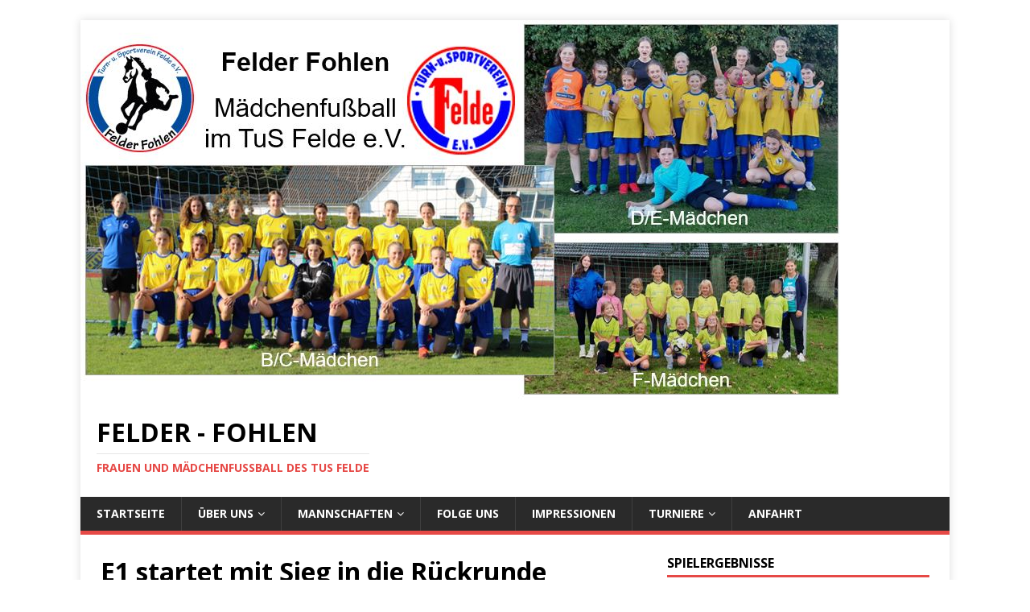

--- FILE ---
content_type: text/html; charset=UTF-8
request_url: http://www.felder-fohlen.de/info/e1-startet-mit-sieg-in-die-rueckrunde/
body_size: 16037
content:
<!DOCTYPE html>
<html class="no-js" lang="de-DE">
<head>
<meta charset="UTF-8">
<meta name="viewport" content="width=device-width, initial-scale=1.0">
<link rel="profile" href="http://gmpg.org/xfn/11" />
<title>E1 startet mit Sieg in die Rückrunde &#8211; Felder &#8211; Fohlen</title>
<meta name='robots' content='max-image-preview:large' />
<link rel='dns-prefetch' href='//netdna.bootstrapcdn.com' />
<link rel='dns-prefetch' href='//fonts.googleapis.com' />
<link rel="alternate" type="application/rss+xml" title="Felder - Fohlen &raquo; Feed" href="http://www.felder-fohlen.de/feed/" />
<link rel="alternate" type="application/rss+xml" title="Felder - Fohlen &raquo; Kommentar-Feed" href="http://www.felder-fohlen.de/comments/feed/" />
<link rel="alternate" type="text/calendar" title="Felder - Fohlen &raquo; iCal Feed" href="http://www.felder-fohlen.de/events/?ical=1" />
<script type="text/javascript">
/* <![CDATA[ */
window._wpemojiSettings = {"baseUrl":"https:\/\/s.w.org\/images\/core\/emoji\/14.0.0\/72x72\/","ext":".png","svgUrl":"https:\/\/s.w.org\/images\/core\/emoji\/14.0.0\/svg\/","svgExt":".svg","source":{"concatemoji":"http:\/\/www.felder-fohlen.de\/wp-includes\/js\/wp-emoji-release.min.js?ver=6.4.3"}};
/*! This file is auto-generated */
!function(i,n){var o,s,e;function c(e){try{var t={supportTests:e,timestamp:(new Date).valueOf()};sessionStorage.setItem(o,JSON.stringify(t))}catch(e){}}function p(e,t,n){e.clearRect(0,0,e.canvas.width,e.canvas.height),e.fillText(t,0,0);var t=new Uint32Array(e.getImageData(0,0,e.canvas.width,e.canvas.height).data),r=(e.clearRect(0,0,e.canvas.width,e.canvas.height),e.fillText(n,0,0),new Uint32Array(e.getImageData(0,0,e.canvas.width,e.canvas.height).data));return t.every(function(e,t){return e===r[t]})}function u(e,t,n){switch(t){case"flag":return n(e,"\ud83c\udff3\ufe0f\u200d\u26a7\ufe0f","\ud83c\udff3\ufe0f\u200b\u26a7\ufe0f")?!1:!n(e,"\ud83c\uddfa\ud83c\uddf3","\ud83c\uddfa\u200b\ud83c\uddf3")&&!n(e,"\ud83c\udff4\udb40\udc67\udb40\udc62\udb40\udc65\udb40\udc6e\udb40\udc67\udb40\udc7f","\ud83c\udff4\u200b\udb40\udc67\u200b\udb40\udc62\u200b\udb40\udc65\u200b\udb40\udc6e\u200b\udb40\udc67\u200b\udb40\udc7f");case"emoji":return!n(e,"\ud83e\udef1\ud83c\udffb\u200d\ud83e\udef2\ud83c\udfff","\ud83e\udef1\ud83c\udffb\u200b\ud83e\udef2\ud83c\udfff")}return!1}function f(e,t,n){var r="undefined"!=typeof WorkerGlobalScope&&self instanceof WorkerGlobalScope?new OffscreenCanvas(300,150):i.createElement("canvas"),a=r.getContext("2d",{willReadFrequently:!0}),o=(a.textBaseline="top",a.font="600 32px Arial",{});return e.forEach(function(e){o[e]=t(a,e,n)}),o}function t(e){var t=i.createElement("script");t.src=e,t.defer=!0,i.head.appendChild(t)}"undefined"!=typeof Promise&&(o="wpEmojiSettingsSupports",s=["flag","emoji"],n.supports={everything:!0,everythingExceptFlag:!0},e=new Promise(function(e){i.addEventListener("DOMContentLoaded",e,{once:!0})}),new Promise(function(t){var n=function(){try{var e=JSON.parse(sessionStorage.getItem(o));if("object"==typeof e&&"number"==typeof e.timestamp&&(new Date).valueOf()<e.timestamp+604800&&"object"==typeof e.supportTests)return e.supportTests}catch(e){}return null}();if(!n){if("undefined"!=typeof Worker&&"undefined"!=typeof OffscreenCanvas&&"undefined"!=typeof URL&&URL.createObjectURL&&"undefined"!=typeof Blob)try{var e="postMessage("+f.toString()+"("+[JSON.stringify(s),u.toString(),p.toString()].join(",")+"));",r=new Blob([e],{type:"text/javascript"}),a=new Worker(URL.createObjectURL(r),{name:"wpTestEmojiSupports"});return void(a.onmessage=function(e){c(n=e.data),a.terminate(),t(n)})}catch(e){}c(n=f(s,u,p))}t(n)}).then(function(e){for(var t in e)n.supports[t]=e[t],n.supports.everything=n.supports.everything&&n.supports[t],"flag"!==t&&(n.supports.everythingExceptFlag=n.supports.everythingExceptFlag&&n.supports[t]);n.supports.everythingExceptFlag=n.supports.everythingExceptFlag&&!n.supports.flag,n.DOMReady=!1,n.readyCallback=function(){n.DOMReady=!0}}).then(function(){return e}).then(function(){var e;n.supports.everything||(n.readyCallback(),(e=n.source||{}).concatemoji?t(e.concatemoji):e.wpemoji&&e.twemoji&&(t(e.twemoji),t(e.wpemoji)))}))}((window,document),window._wpemojiSettings);
/* ]]> */
</script>
<style id='wp-emoji-styles-inline-css' type='text/css'>

	img.wp-smiley, img.emoji {
		display: inline !important;
		border: none !important;
		box-shadow: none !important;
		height: 1em !important;
		width: 1em !important;
		margin: 0 0.07em !important;
		vertical-align: -0.1em !important;
		background: none !important;
		padding: 0 !important;
	}
</style>
<link rel='stylesheet' id='wp-block-library-css' href='http://www.felder-fohlen.de/wp-includes/css/dist/block-library/style.min.css?ver=6.4.3' type='text/css' media='all' />
<style id='classic-theme-styles-inline-css' type='text/css'>
/*! This file is auto-generated */
.wp-block-button__link{color:#fff;background-color:#32373c;border-radius:9999px;box-shadow:none;text-decoration:none;padding:calc(.667em + 2px) calc(1.333em + 2px);font-size:1.125em}.wp-block-file__button{background:#32373c;color:#fff;text-decoration:none}
</style>
<style id='global-styles-inline-css' type='text/css'>
body{--wp--preset--color--black: #000000;--wp--preset--color--cyan-bluish-gray: #abb8c3;--wp--preset--color--white: #ffffff;--wp--preset--color--pale-pink: #f78da7;--wp--preset--color--vivid-red: #cf2e2e;--wp--preset--color--luminous-vivid-orange: #ff6900;--wp--preset--color--luminous-vivid-amber: #fcb900;--wp--preset--color--light-green-cyan: #7bdcb5;--wp--preset--color--vivid-green-cyan: #00d084;--wp--preset--color--pale-cyan-blue: #8ed1fc;--wp--preset--color--vivid-cyan-blue: #0693e3;--wp--preset--color--vivid-purple: #9b51e0;--wp--preset--gradient--vivid-cyan-blue-to-vivid-purple: linear-gradient(135deg,rgba(6,147,227,1) 0%,rgb(155,81,224) 100%);--wp--preset--gradient--light-green-cyan-to-vivid-green-cyan: linear-gradient(135deg,rgb(122,220,180) 0%,rgb(0,208,130) 100%);--wp--preset--gradient--luminous-vivid-amber-to-luminous-vivid-orange: linear-gradient(135deg,rgba(252,185,0,1) 0%,rgba(255,105,0,1) 100%);--wp--preset--gradient--luminous-vivid-orange-to-vivid-red: linear-gradient(135deg,rgba(255,105,0,1) 0%,rgb(207,46,46) 100%);--wp--preset--gradient--very-light-gray-to-cyan-bluish-gray: linear-gradient(135deg,rgb(238,238,238) 0%,rgb(169,184,195) 100%);--wp--preset--gradient--cool-to-warm-spectrum: linear-gradient(135deg,rgb(74,234,220) 0%,rgb(151,120,209) 20%,rgb(207,42,186) 40%,rgb(238,44,130) 60%,rgb(251,105,98) 80%,rgb(254,248,76) 100%);--wp--preset--gradient--blush-light-purple: linear-gradient(135deg,rgb(255,206,236) 0%,rgb(152,150,240) 100%);--wp--preset--gradient--blush-bordeaux: linear-gradient(135deg,rgb(254,205,165) 0%,rgb(254,45,45) 50%,rgb(107,0,62) 100%);--wp--preset--gradient--luminous-dusk: linear-gradient(135deg,rgb(255,203,112) 0%,rgb(199,81,192) 50%,rgb(65,88,208) 100%);--wp--preset--gradient--pale-ocean: linear-gradient(135deg,rgb(255,245,203) 0%,rgb(182,227,212) 50%,rgb(51,167,181) 100%);--wp--preset--gradient--electric-grass: linear-gradient(135deg,rgb(202,248,128) 0%,rgb(113,206,126) 100%);--wp--preset--gradient--midnight: linear-gradient(135deg,rgb(2,3,129) 0%,rgb(40,116,252) 100%);--wp--preset--font-size--small: 13px;--wp--preset--font-size--medium: 20px;--wp--preset--font-size--large: 36px;--wp--preset--font-size--x-large: 42px;--wp--preset--spacing--20: 0.44rem;--wp--preset--spacing--30: 0.67rem;--wp--preset--spacing--40: 1rem;--wp--preset--spacing--50: 1.5rem;--wp--preset--spacing--60: 2.25rem;--wp--preset--spacing--70: 3.38rem;--wp--preset--spacing--80: 5.06rem;--wp--preset--shadow--natural: 6px 6px 9px rgba(0, 0, 0, 0.2);--wp--preset--shadow--deep: 12px 12px 50px rgba(0, 0, 0, 0.4);--wp--preset--shadow--sharp: 6px 6px 0px rgba(0, 0, 0, 0.2);--wp--preset--shadow--outlined: 6px 6px 0px -3px rgba(255, 255, 255, 1), 6px 6px rgba(0, 0, 0, 1);--wp--preset--shadow--crisp: 6px 6px 0px rgba(0, 0, 0, 1);}:where(.is-layout-flex){gap: 0.5em;}:where(.is-layout-grid){gap: 0.5em;}body .is-layout-flow > .alignleft{float: left;margin-inline-start: 0;margin-inline-end: 2em;}body .is-layout-flow > .alignright{float: right;margin-inline-start: 2em;margin-inline-end: 0;}body .is-layout-flow > .aligncenter{margin-left: auto !important;margin-right: auto !important;}body .is-layout-constrained > .alignleft{float: left;margin-inline-start: 0;margin-inline-end: 2em;}body .is-layout-constrained > .alignright{float: right;margin-inline-start: 2em;margin-inline-end: 0;}body .is-layout-constrained > .aligncenter{margin-left: auto !important;margin-right: auto !important;}body .is-layout-constrained > :where(:not(.alignleft):not(.alignright):not(.alignfull)){max-width: var(--wp--style--global--content-size);margin-left: auto !important;margin-right: auto !important;}body .is-layout-constrained > .alignwide{max-width: var(--wp--style--global--wide-size);}body .is-layout-flex{display: flex;}body .is-layout-flex{flex-wrap: wrap;align-items: center;}body .is-layout-flex > *{margin: 0;}body .is-layout-grid{display: grid;}body .is-layout-grid > *{margin: 0;}:where(.wp-block-columns.is-layout-flex){gap: 2em;}:where(.wp-block-columns.is-layout-grid){gap: 2em;}:where(.wp-block-post-template.is-layout-flex){gap: 1.25em;}:where(.wp-block-post-template.is-layout-grid){gap: 1.25em;}.has-black-color{color: var(--wp--preset--color--black) !important;}.has-cyan-bluish-gray-color{color: var(--wp--preset--color--cyan-bluish-gray) !important;}.has-white-color{color: var(--wp--preset--color--white) !important;}.has-pale-pink-color{color: var(--wp--preset--color--pale-pink) !important;}.has-vivid-red-color{color: var(--wp--preset--color--vivid-red) !important;}.has-luminous-vivid-orange-color{color: var(--wp--preset--color--luminous-vivid-orange) !important;}.has-luminous-vivid-amber-color{color: var(--wp--preset--color--luminous-vivid-amber) !important;}.has-light-green-cyan-color{color: var(--wp--preset--color--light-green-cyan) !important;}.has-vivid-green-cyan-color{color: var(--wp--preset--color--vivid-green-cyan) !important;}.has-pale-cyan-blue-color{color: var(--wp--preset--color--pale-cyan-blue) !important;}.has-vivid-cyan-blue-color{color: var(--wp--preset--color--vivid-cyan-blue) !important;}.has-vivid-purple-color{color: var(--wp--preset--color--vivid-purple) !important;}.has-black-background-color{background-color: var(--wp--preset--color--black) !important;}.has-cyan-bluish-gray-background-color{background-color: var(--wp--preset--color--cyan-bluish-gray) !important;}.has-white-background-color{background-color: var(--wp--preset--color--white) !important;}.has-pale-pink-background-color{background-color: var(--wp--preset--color--pale-pink) !important;}.has-vivid-red-background-color{background-color: var(--wp--preset--color--vivid-red) !important;}.has-luminous-vivid-orange-background-color{background-color: var(--wp--preset--color--luminous-vivid-orange) !important;}.has-luminous-vivid-amber-background-color{background-color: var(--wp--preset--color--luminous-vivid-amber) !important;}.has-light-green-cyan-background-color{background-color: var(--wp--preset--color--light-green-cyan) !important;}.has-vivid-green-cyan-background-color{background-color: var(--wp--preset--color--vivid-green-cyan) !important;}.has-pale-cyan-blue-background-color{background-color: var(--wp--preset--color--pale-cyan-blue) !important;}.has-vivid-cyan-blue-background-color{background-color: var(--wp--preset--color--vivid-cyan-blue) !important;}.has-vivid-purple-background-color{background-color: var(--wp--preset--color--vivid-purple) !important;}.has-black-border-color{border-color: var(--wp--preset--color--black) !important;}.has-cyan-bluish-gray-border-color{border-color: var(--wp--preset--color--cyan-bluish-gray) !important;}.has-white-border-color{border-color: var(--wp--preset--color--white) !important;}.has-pale-pink-border-color{border-color: var(--wp--preset--color--pale-pink) !important;}.has-vivid-red-border-color{border-color: var(--wp--preset--color--vivid-red) !important;}.has-luminous-vivid-orange-border-color{border-color: var(--wp--preset--color--luminous-vivid-orange) !important;}.has-luminous-vivid-amber-border-color{border-color: var(--wp--preset--color--luminous-vivid-amber) !important;}.has-light-green-cyan-border-color{border-color: var(--wp--preset--color--light-green-cyan) !important;}.has-vivid-green-cyan-border-color{border-color: var(--wp--preset--color--vivid-green-cyan) !important;}.has-pale-cyan-blue-border-color{border-color: var(--wp--preset--color--pale-cyan-blue) !important;}.has-vivid-cyan-blue-border-color{border-color: var(--wp--preset--color--vivid-cyan-blue) !important;}.has-vivid-purple-border-color{border-color: var(--wp--preset--color--vivid-purple) !important;}.has-vivid-cyan-blue-to-vivid-purple-gradient-background{background: var(--wp--preset--gradient--vivid-cyan-blue-to-vivid-purple) !important;}.has-light-green-cyan-to-vivid-green-cyan-gradient-background{background: var(--wp--preset--gradient--light-green-cyan-to-vivid-green-cyan) !important;}.has-luminous-vivid-amber-to-luminous-vivid-orange-gradient-background{background: var(--wp--preset--gradient--luminous-vivid-amber-to-luminous-vivid-orange) !important;}.has-luminous-vivid-orange-to-vivid-red-gradient-background{background: var(--wp--preset--gradient--luminous-vivid-orange-to-vivid-red) !important;}.has-very-light-gray-to-cyan-bluish-gray-gradient-background{background: var(--wp--preset--gradient--very-light-gray-to-cyan-bluish-gray) !important;}.has-cool-to-warm-spectrum-gradient-background{background: var(--wp--preset--gradient--cool-to-warm-spectrum) !important;}.has-blush-light-purple-gradient-background{background: var(--wp--preset--gradient--blush-light-purple) !important;}.has-blush-bordeaux-gradient-background{background: var(--wp--preset--gradient--blush-bordeaux) !important;}.has-luminous-dusk-gradient-background{background: var(--wp--preset--gradient--luminous-dusk) !important;}.has-pale-ocean-gradient-background{background: var(--wp--preset--gradient--pale-ocean) !important;}.has-electric-grass-gradient-background{background: var(--wp--preset--gradient--electric-grass) !important;}.has-midnight-gradient-background{background: var(--wp--preset--gradient--midnight) !important;}.has-small-font-size{font-size: var(--wp--preset--font-size--small) !important;}.has-medium-font-size{font-size: var(--wp--preset--font-size--medium) !important;}.has-large-font-size{font-size: var(--wp--preset--font-size--large) !important;}.has-x-large-font-size{font-size: var(--wp--preset--font-size--x-large) !important;}
.wp-block-navigation a:where(:not(.wp-element-button)){color: inherit;}
:where(.wp-block-post-template.is-layout-flex){gap: 1.25em;}:where(.wp-block-post-template.is-layout-grid){gap: 1.25em;}
:where(.wp-block-columns.is-layout-flex){gap: 2em;}:where(.wp-block-columns.is-layout-grid){gap: 2em;}
.wp-block-pullquote{font-size: 1.5em;line-height: 1.6;}
</style>
<link rel='stylesheet' id='ditty-news-ticker-font-css' href='http://www.felder-fohlen.de/wp-content/plugins/ditty-news-ticker/legacy/inc/static/libs/fontastic/styles.css?ver=3.1.31' type='text/css' media='all' />
<link rel='stylesheet' id='ditty-news-ticker-css' href='http://www.felder-fohlen.de/wp-content/plugins/ditty-news-ticker/legacy/inc/static/css/style.css?ver=3.1.31' type='text/css' media='all' />
<link rel='stylesheet' id='ditty-displays-css' href='http://www.felder-fohlen.de/wp-content/plugins/ditty-news-ticker/build/dittyDisplays.css?ver=3.1.31' type='text/css' media='all' />
<link rel='stylesheet' id='ditty-fontawesome-css' href='http://www.felder-fohlen.de/wp-content/plugins/ditty-news-ticker/includes/libs/fontawesome-6.4.0/css/all.css?ver=6.4.0' type='text/css' media='' />
<link rel='stylesheet' id='finalTilesGallery_stylesheet-css' href='http://www.felder-fohlen.de/wp-content/plugins/final-tiles-grid-gallery-lite/scripts/ftg.css?ver=3.5.8' type='text/css' media='all' />
<link rel='stylesheet' id='fontawesome_stylesheet-css' href='//netdna.bootstrapcdn.com/font-awesome/4.7.0/css/font-awesome.css?ver=6.4.3' type='text/css' media='all' />
<link rel='stylesheet' id='mh-google-fonts-css' href='https://fonts.googleapis.com/css?family=Open+Sans:400,400italic,700,600' type='text/css' media='all' />
<link rel='stylesheet' id='mh-magazine-lite-css' href='http://www.felder-fohlen.de/wp-content/themes/mh-magazine-lite/style.css?ver=2.9.2' type='text/css' media='all' />
<link rel='stylesheet' id='mh-font-awesome-css' href='http://www.felder-fohlen.de/wp-content/themes/mh-magazine-lite/includes/font-awesome.min.css' type='text/css' media='all' />
<link rel='stylesheet' id='borlabs-cookie-css' href='http://www.felder-fohlen.de/wp-content/cache/borlabs-cookie/borlabs-cookie_1_de.css?ver=2.2.67-23' type='text/css' media='all' />
<link rel='stylesheet' id='colorbox-css' href='http://www.felder-fohlen.de/wp-content/plugins/slideshow-gallery/views/default/css/colorbox.css?ver=1.3.19' type='text/css' media='all' />
<link rel='stylesheet' id='fontawesome-css' href='http://www.felder-fohlen.de/wp-content/plugins/slideshow-gallery/views/default/css/fontawesome.css?ver=4.4.0' type='text/css' media='all' />
<script type="text/javascript" src="http://www.felder-fohlen.de/wp-includes/js/jquery/jquery.min.js?ver=3.7.1" id="jquery-core-js"></script>
<script type="text/javascript" src="http://www.felder-fohlen.de/wp-includes/js/jquery/jquery-migrate.min.js?ver=3.4.1" id="jquery-migrate-js"></script>
<script type="text/javascript" src="http://www.felder-fohlen.de/wp-content/themes/mh-magazine-lite/js/scripts.js?ver=2.9.2" id="mh-scripts-js"></script>
<script type="text/javascript" src="http://www.felder-fohlen.de/wp-content/plugins/slideshow-gallery/views/default/js/gallery.js?ver=1.0" id="slideshow-gallery-js"></script>
<script type="text/javascript" src="http://www.felder-fohlen.de/wp-content/plugins/slideshow-gallery/views/default/js/colorbox.js?ver=1.6.3" id="colorbox-js"></script>
<script type="text/javascript" src="http://www.felder-fohlen.de/wp-content/plugins/slideshow-gallery/views/default/js/jquery-ui.js?ver=6.4.3" id="jquery-ui-effects-js"></script>
<link rel="https://api.w.org/" href="http://www.felder-fohlen.de/wp-json/" /><link rel="alternate" type="application/json" href="http://www.felder-fohlen.de/wp-json/wp/v2/posts/756" /><link rel="EditURI" type="application/rsd+xml" title="RSD" href="http://www.felder-fohlen.de/xmlrpc.php?rsd" />
<meta name="generator" content="WordPress 6.4.3" />
<link rel="canonical" href="http://www.felder-fohlen.de/info/e1-startet-mit-sieg-in-die-rueckrunde/" />
<link rel='shortlink' href='http://www.felder-fohlen.de/?p=756' />
<link rel="alternate" type="application/json+oembed" href="http://www.felder-fohlen.de/wp-json/oembed/1.0/embed?url=http%3A%2F%2Fwww.felder-fohlen.de%2Finfo%2Fe1-startet-mit-sieg-in-die-rueckrunde%2F" />
<link rel="alternate" type="text/xml+oembed" href="http://www.felder-fohlen.de/wp-json/oembed/1.0/embed?url=http%3A%2F%2Fwww.felder-fohlen.de%2Finfo%2Fe1-startet-mit-sieg-in-die-rueckrunde%2F&#038;format=xml" />
<meta name="tec-api-version" content="v1"><meta name="tec-api-origin" content="http://www.felder-fohlen.de"><link rel="alternate" href="http://www.felder-fohlen.de/wp-json/tribe/events/v1/" /><!--[if lt IE 9]>
<script src="http://www.felder-fohlen.de/wp-content/themes/mh-magazine-lite/js/css3-mediaqueries.js"></script>
<![endif]-->
<style type="text/css" id="custom-background-css">
body.custom-background { background-color: #ffffff; }
</style>
	<link rel="icon" href="http://www.felder-fohlen.de/wp-content/uploads/2019/05/Bild1-32x32.png" sizes="32x32" />
<link rel="icon" href="http://www.felder-fohlen.de/wp-content/uploads/2019/05/Bild1-192x192.png" sizes="192x192" />
<link rel="apple-touch-icon" href="http://www.felder-fohlen.de/wp-content/uploads/2019/05/Bild1-180x180.png" />
<meta name="msapplication-TileImage" content="http://www.felder-fohlen.de/wp-content/uploads/2019/05/Bild1-270x270.png" />
</head>
<body id="mh-mobile" class="post-template-default single single-post postid-756 single-format-standard custom-background tribe-no-js mh-right-sb" itemscope="itemscope" itemtype="https://schema.org/WebPage">
<div class="mh-container mh-container-outer">
<div class="mh-header-mobile-nav mh-clearfix"></div>
<header class="mh-header" itemscope="itemscope" itemtype="https://schema.org/WPHeader">
	<div class="mh-container mh-container-inner mh-row mh-clearfix">
		<div class="mh-custom-header mh-clearfix">
<a class="mh-header-image-link" href="http://www.felder-fohlen.de/" title="Felder - Fohlen" rel="home">
<img class="mh-header-image" src="http://www.felder-fohlen.de/wp-content/uploads/2021/09/Unbenannt.jpg" height="471" width="948" alt="Felder - Fohlen" />
</a>
<div class="mh-site-identity">
<div class="mh-site-logo" role="banner" itemscope="itemscope" itemtype="https://schema.org/Brand">
<div class="mh-header-text">
<a class="mh-header-text-link" href="http://www.felder-fohlen.de/" title="Felder - Fohlen" rel="home">
<h2 class="mh-header-title">Felder - Fohlen</h2>
<h3 class="mh-header-tagline">Frauen und Mädchenfußball des TuS Felde</h3>
</a>
</div>
</div>
</div>
</div>
	</div>
	<div class="mh-main-nav-wrap">
		<nav class="mh-navigation mh-main-nav mh-container mh-container-inner mh-clearfix" itemscope="itemscope" itemtype="https://schema.org/SiteNavigationElement">
			<div class="menu-hauptmenue-container"><ul id="menu-hauptmenue" class="menu"><li id="menu-item-61" class="menu-item menu-item-type-custom menu-item-object-custom menu-item-home menu-item-61"><a href="http://www.felder-fohlen.de/">Startseite</a></li>
<li id="menu-item-2556" class="menu-item menu-item-type-post_type menu-item-object-page menu-item-has-children menu-item-2556"><a href="http://www.felder-fohlen.de/ueber-uns/">Über uns</a>
<ul class="sub-menu">
	<li id="menu-item-62" class="menu-item menu-item-type-post_type menu-item-object-page menu-item-62"><a href="http://www.felder-fohlen.de/ueber-uns/about/">Das sind wir</a></li>
	<li id="menu-item-2361" class="menu-item menu-item-type-post_type menu-item-object-page menu-item-2361"><a href="http://www.felder-fohlen.de/ueber-uns/unser-konzept/">Unser Konzept</a></li>
	<li id="menu-item-2300" class="menu-item menu-item-type-post_type menu-item-object-page menu-item-2300"><a href="http://www.felder-fohlen.de/ueber-uns/unsere-regeln/">Unsere Regeln</a></li>
	<li id="menu-item-2572" class="menu-item menu-item-type-post_type menu-item-object-page menu-item-2572"><a href="http://www.felder-fohlen.de/ueber-uns/unsere-erfolge/">Unsere Erfolge</a></li>
	<li id="menu-item-2394" class="menu-item menu-item-type-post_type menu-item-object-page menu-item-2394"><a href="http://www.felder-fohlen.de/ueber-uns/mach-mit/">Mach mit</a></li>
	<li id="menu-item-2665" class="menu-item menu-item-type-post_type menu-item-object-page menu-item-2665"><a href="http://www.felder-fohlen.de/ueber-uns/downloads/">Downloads</a></li>
</ul>
</li>
<li id="menu-item-63" class="menu-item menu-item-type-post_type menu-item-object-page menu-item-has-children menu-item-63"><a href="http://www.felder-fohlen.de/mannschaften/">Mannschaften</a>
<ul class="sub-menu">
	<li id="menu-item-1863" class="menu-item menu-item-type-post_type menu-item-object-page menu-item-1863"><a href="http://www.felder-fohlen.de/mannschaften/u17-b-juniorinnen/">Frauen und B-Juniorinnen</a></li>
	<li id="menu-item-1865" class="menu-item menu-item-type-post_type menu-item-object-page menu-item-1865"><a href="http://www.felder-fohlen.de/mannschaften/u15-c-juniorinnen/">U15 (C-Juniorinnen)</a></li>
	<li id="menu-item-1866" class="menu-item menu-item-type-post_type menu-item-object-page menu-item-1866"><a href="http://www.felder-fohlen.de/mannschaften/u13-d-juniorinnen/">U13 (D-Juniorinnen)</a></li>
	<li id="menu-item-1864" class="menu-item menu-item-type-post_type menu-item-object-page menu-item-1864"><a href="http://www.felder-fohlen.de/mannschaften/u11-e-juniorinnen/">U11 (E-Juniorinnen)</a></li>
	<li id="menu-item-4078" class="menu-item menu-item-type-post_type menu-item-object-page menu-item-4078"><a href="http://www.felder-fohlen.de/mannschaften/u9-f-juniorinnen/">U9 (F-Juniorinnen)</a></li>
	<li id="menu-item-2093" class="menu-item menu-item-type-post_type menu-item-object-page menu-item-2093"><a href="http://www.felder-fohlen.de/mannschaften/u9-7-f-juniorinnen-bambini/">U7  Bambini</a></li>
	<li id="menu-item-68" class="menu-item menu-item-type-post_type menu-item-object-page menu-item-68"><a href="http://www.felder-fohlen.de/mannschaften/trainer-betreuer/">Trainer:innen &#038; Betreuer:innen</a></li>
</ul>
</li>
<li id="menu-item-2179" class="menu-item menu-item-type-post_type menu-item-object-page menu-item-2179"><a href="http://www.felder-fohlen.de/social-media/">Folge uns</a></li>
<li id="menu-item-2386" class="menu-item menu-item-type-post_type menu-item-object-page menu-item-2386"><a href="http://www.felder-fohlen.de/bilder/">Impressionen</a></li>
<li id="menu-item-2417" class="menu-item menu-item-type-post_type menu-item-object-page menu-item-has-children menu-item-2417"><a href="http://www.felder-fohlen.de/turniere/">Turniere</a>
<ul class="sub-menu">
	<li id="menu-item-2421" class="menu-item menu-item-type-post_type menu-item-object-page menu-item-2421"><a href="http://www.felder-fohlen.de/turniere/felder-fohlen-cup/">Felder Fohlen Cup</a></li>
	<li id="menu-item-3635" class="menu-item menu-item-type-post_type menu-item-object-page menu-item-3635"><a href="http://www.felder-fohlen.de/turniere/felder-hallencup/">Felder Fohlen Hallencup</a></li>
	<li id="menu-item-2416" class="menu-item menu-item-type-post_type menu-item-object-page menu-item-2416"><a href="http://www.felder-fohlen.de/turniere/norway-cup/">Norway Cup</a></li>
</ul>
</li>
<li id="menu-item-2779" class="menu-item menu-item-type-post_type menu-item-object-page menu-item-2779"><a href="http://www.felder-fohlen.de/anfahrt/">Anfahrt</a></li>
</ul></div>		</nav>
	</div>
</header><div class="mh-wrapper mh-clearfix">
	<div id="main-content" class="mh-content" role="main" itemprop="mainContentOfPage"><article id="post-756" class="post-756 post type-post status-publish format-standard has-post-thumbnail hentry category-info">
	<header class="entry-header mh-clearfix"><h1 class="entry-title">E1 startet mit Sieg in die Rückrunde</h1><p class="mh-meta entry-meta">
<span class="entry-meta-date updated"><i class="fa fa-clock-o"></i><a href="http://www.felder-fohlen.de/2017/03/">März 5, 2017</a></span>
<span class="entry-meta-author author vcard"><i class="fa fa-user"></i><a class="fn" href="http://www.felder-fohlen.de/author/sievert-kloehn/">Sievert Kloehn</a></span>
<span class="entry-meta-categories"><i class="fa fa-folder-open-o"></i><a href="http://www.felder-fohlen.de/category/info/" rel="category tag">Neues von den Felder Fohlen</a></span>
<span class="entry-meta-comments"><i class="fa fa-comment-o"></i><a class="mh-comment-scroll" href="http://www.felder-fohlen.de/info/e1-startet-mit-sieg-in-die-rueckrunde/#mh-comments">0</a></span>
</p>
	</header>
		<div class="entry-content mh-clearfix">
<figure class="entry-thumbnail">
<img src="http://www.felder-fohlen.de/wp-content/uploads/2019/06/logo_rechteck-678x381.jpg" alt="" title="logo_rechteck" />
</figure>
<blockquote>
<div><span class="quote">Das ganze Leben ist ein ewiges Wiederanfangen</span></div>
</blockquote>
<div></div>
<p><span class="quote">Hugo von Hoffmanstal (1874-1929), aus dem Lustspiel Der Schwierige</span></p>
<div></div>
<div></div>
<p>Liebe Mädchen, liebe Eltern,</p>
<div></div>
<p>der Anfang der Rückrunde hatte es in sich: Kurzfristig hatte der Platzwart die Plätze in Giekau gesperrt. Da in Absprache mit dem Hohwachter Trainer ein Nachholspiel angesichts des engen Spielplans vermieden werden sollte, tauschten wir das Heimrecht. Innerhalb von 24 h stampften wir mit Hilfe der flexiblen Fohleneltern ein Heimspiel mit Kaffee, Kuchen und Breezeln und einem Schiedsrichter aus dem regennassen Boden. Und wir konnten mit 11 gesunden und nicht andersweitig verhinderten Spielerinnen aus dem Vollen eines guten Kaders schöpfen.</p>
<div></div>
<p>Der&nbsp; Beginn war für uns&nbsp; in doppelter Hinsicht etwas ungewöhnlich: Aus einer Standardsituation (Ecke) gingen wir bereits in der 2. Minute in Führung. In der Folge zeigten die Hohwachter, dass sie nicht zu Unrecht 2. der Hallenkreismeisterschaften wurden und bauten zunehmend Druck auf. Aber die Abwehr stand &#8211; wie eigentlich immer &#8211; sicher, nur einmal war eine Lücke in der Mitte des Strafraums, nur gefüllt mit 3 Hohwachter Spielerinnen, die dies zum 1:1 nutzen. Anschließend mühten sich die Fohlen, die Kontrolle über das Spiel wieder zu gewinnen, und aus einer starken Abwehr heraus, die nun nichts mehr anbrennen ließ, fiel dann nach mehreren vergebenen Chancen das 2:1 bis zur Halbzeitpause.</p>
<div></div>
<p>Nach der Pause versuchten die robust aufspielenden Hohwachter, mit z.T. guten Einzelaktionen den Anschluss zu erziehlen, scheiterten aber, wenn nicht schon an den fleißig rackernden Felder Mittelfeldspielerinnen, an der Abwehr und der Torfrau. Die Offensive spielte schnell und mit Druck nach vorne, stellte aber die Nerven der Zuschauer und der Trainer auf eine harte Probe, bis nach mehreren Versuchen das 3:1 fiel. Nun drückten die Torwartinen mit weiten Abschlägen dem Spiel ihren Stempel auf, wobei es den Felder Fohlen insgesamt besser gelang, die gegnerischen Abschläge abzufangen und die eigenen vor das Hohwachter Tor zu bringen. Am Ende stand es dann 5:1 und die ersten 3 Punkte des Jahres 2017 konnten verdient auf dem Konto verbucht werden.</p>
<p>Aber der Ligabetrieb und das Leben geht weiter, und so werden wir immer wieder anfangen.</p>
<div></div>
<p>Sievert</p>
	</div></article><nav class="mh-post-nav mh-row mh-clearfix" itemscope="itemscope" itemtype="https://schema.org/SiteNavigationElement">
<div class="mh-col-1-2 mh-post-nav-item mh-post-nav-prev">
<a href="http://www.felder-fohlen.de/info/f-maedchen-ueberzeugen-beim-stark-besetzten-turnier-in-pinneberg/" rel="prev"><img width="80" height="60" src="http://www.felder-fohlen.de/wp-content/uploads/2019/06/logo_rechteck-80x60.jpg" class="attachment-mh-magazine-lite-small size-mh-magazine-lite-small wp-post-image" alt="" decoding="async" srcset="http://www.felder-fohlen.de/wp-content/uploads/2019/06/logo_rechteck-80x60.jpg 80w, http://www.felder-fohlen.de/wp-content/uploads/2019/06/logo_rechteck-678x509.jpg 678w, http://www.felder-fohlen.de/wp-content/uploads/2019/06/logo_rechteck-326x245.jpg 326w" sizes="(max-width: 80px) 100vw, 80px" /><span>Zurück</span><p>F Mädchen überzeugen beim stark besetzten Turnier in Pinneberg</p></a></div>
<div class="mh-col-1-2 mh-post-nav-item mh-post-nav-next">
<a href="http://www.felder-fohlen.de/info/d-maedchen-nun-tabellenzweiter/" rel="next"><img width="80" height="60" src="http://www.felder-fohlen.de/wp-content/uploads/2019/06/logo_rechteck-80x60.jpg" class="attachment-mh-magazine-lite-small size-mh-magazine-lite-small wp-post-image" alt="" decoding="async" srcset="http://www.felder-fohlen.de/wp-content/uploads/2019/06/logo_rechteck-80x60.jpg 80w, http://www.felder-fohlen.de/wp-content/uploads/2019/06/logo_rechteck-678x509.jpg 678w, http://www.felder-fohlen.de/wp-content/uploads/2019/06/logo_rechteck-326x245.jpg 326w" sizes="(max-width: 80px) 100vw, 80px" /><span>Weiter</span><p>D-Mädchen nun Tabellenzweiter</p></a></div>
</nav>
	</div>
	<aside class="mh-widget-col-1 mh-sidebar" itemscope="itemscope" itemtype="https://schema.org/WPSideBar"><div id="mtphr-dnt-widget-2" class="mh-widget mtphr-dnt-widget"><h4 class="mh-widget-title"><span class="mh-widget-title-inner">Spielergebnisse</span></h4><div id="mtphr-dnt-2792-widget" class="mtphr-dnt mtphr-dnt-2792 mtphr-dnt-default mtphr-dnt-list"><div class="mtphr-dnt-wrapper mtphr-dnt-clearfix"><div class="mtphr-dnt-tick-container"><div class="mtphr-dnt-tick-contents"><div style="margin-bottom:5px;" class="mtphr-dnt-tick mtphr-dnt-default-tick mtphr-dnt-clearfix ">MSG Siebenbäumen-Krummesse vs. U17/B 1:3</div><div style="margin-bottom:5px;" class="mtphr-dnt-tick mtphr-dnt-default-tick mtphr-dnt-clearfix ">SG Probstei vs. U15/C 1:6</div><div style="margin-bottom:5px;" class="mtphr-dnt-tick mtphr-dnt-default-tick mtphr-dnt-clearfix ">JFV Hanse Lübeck vs. U17/B 1:0</div><div style="margin-bottom:5px;" class="mtphr-dnt-tick mtphr-dnt-default-tick mtphr-dnt-clearfix ">SG Oldendorf Itzehoe vs. U13/D 7:2</div><div style="margin-bottom:5px;" class="mtphr-dnt-tick mtphr-dnt-default-tick mtphr-dnt-clearfix ">SV Henstedt-Ulzburg vs. U17/B 2:2</div><div style="margin-bottom:5px;" class="mtphr-dnt-tick mtphr-dnt-default-tick mtphr-dnt-clearfix ">Rot-Schwarz Kiel vs. U17/B 1:0</div><div class="mtphr-dnt-tick mtphr-dnt-default-tick mtphr-dnt-clearfix ">U17/B vs. TuS Nortorf 1:2</div></div></div><div class="mtphr-dnt-tick-paging" style="margin-top:5px;"><span aria-current="page" class="page-numbers current">1</span>
<a class="page-numbers" href="/info/e1-startet-mit-sieg-in-die-rueckrunde/?tickpage=2">2</a>
<a class="page-numbers" href="/info/e1-startet-mit-sieg-in-die-rueckrunde/?tickpage=3">3</a>
<span class="page-numbers dots">&hellip;</span>
<a class="page-numbers" href="/info/e1-startet-mit-sieg-in-die-rueckrunde/?tickpage=7">7</a></div></div></div></div><div id="search-2" class="mh-widget widget_search"><form role="search" method="get" class="search-form" action="http://www.felder-fohlen.de/">
				<label>
					<span class="screen-reader-text">Suche nach:</span>
					<input type="search" class="search-field" placeholder="Suche &hellip;" value="" name="s" />
				</label>
				<input type="submit" class="search-submit" value="Suche" />
			</form></div>
		<div id="recent-posts-2" class="mh-widget widget_recent_entries">
		<h4 class="mh-widget-title"><span class="mh-widget-title-inner">Neueste Beiträge</span></h4>
		<ul>
											<li>
					<a href="http://www.felder-fohlen.de/info/b-maedchen-hallen-staffelmeister/">B-Mädchen Hallen-Staffelmeister</a>
									</li>
											<li>
					<a href="http://www.felder-fohlen.de/info/zwei-grosse-spiele-zum-saisonende-und-emotinale-abschiede/">Zwei große Spiele zum Saisonende und emotinale Abschiede</a>
									</li>
											<li>
					<a href="http://www.felder-fohlen.de/info/zwei-niederlagen-in-der-zweiten-englischen-woche/">Zwei Niederlagen in der zweiten englischen Woche</a>
									</li>
											<li>
					<a href="http://www.felder-fohlen.de/info/mit-niederlage-und-sieg-in-die-englischen-wochen-gestartet/">Mit Niederlage und Sieg in die englischen Wochen gestartet</a>
									</li>
											<li>
					<a href="http://www.felder-fohlen.de/info/b-maedchen-starten-mit-einem-sieg-in-die-rueckrunde/">B-Mädchen starten mit einem Sieg in die Rückrunde</a>
									</li>
					</ul>

		</div><div id="archives-2" class="mh-widget widget_archive"><h4 class="mh-widget-title"><span class="mh-widget-title-inner">Archive</span></h4>		<label class="screen-reader-text" for="archives-dropdown-2">Archive</label>
		<select id="archives-dropdown-2" name="archive-dropdown">
			
			<option value="">Monat auswählen</option>
				<option value='http://www.felder-fohlen.de/2023/01/'> Januar 2023 &nbsp;(1)</option>
	<option value='http://www.felder-fohlen.de/2022/05/'> Mai 2022 &nbsp;(3)</option>
	<option value='http://www.felder-fohlen.de/2022/03/'> März 2022 &nbsp;(1)</option>
	<option value='http://www.felder-fohlen.de/2021/11/'> November 2021 &nbsp;(3)</option>
	<option value='http://www.felder-fohlen.de/2021/10/'> Oktober 2021 &nbsp;(1)</option>
	<option value='http://www.felder-fohlen.de/2021/09/'> September 2021 &nbsp;(6)</option>
	<option value='http://www.felder-fohlen.de/2021/08/'> August 2021 &nbsp;(4)</option>
	<option value='http://www.felder-fohlen.de/2021/07/'> Juli 2021 &nbsp;(1)</option>
	<option value='http://www.felder-fohlen.de/2021/06/'> Juni 2021 &nbsp;(1)</option>
	<option value='http://www.felder-fohlen.de/2021/03/'> März 2021 &nbsp;(2)</option>
	<option value='http://www.felder-fohlen.de/2020/12/'> Dezember 2020 &nbsp;(1)</option>
	<option value='http://www.felder-fohlen.de/2020/10/'> Oktober 2020 &nbsp;(5)</option>
	<option value='http://www.felder-fohlen.de/2020/09/'> September 2020 &nbsp;(5)</option>
	<option value='http://www.felder-fohlen.de/2020/08/'> August 2020 &nbsp;(1)</option>
	<option value='http://www.felder-fohlen.de/2020/07/'> Juli 2020 &nbsp;(1)</option>
	<option value='http://www.felder-fohlen.de/2020/05/'> Mai 2020 &nbsp;(1)</option>
	<option value='http://www.felder-fohlen.de/2020/03/'> März 2020 &nbsp;(2)</option>
	<option value='http://www.felder-fohlen.de/2020/02/'> Februar 2020 &nbsp;(6)</option>
	<option value='http://www.felder-fohlen.de/2020/01/'> Januar 2020 &nbsp;(4)</option>
	<option value='http://www.felder-fohlen.de/2019/12/'> Dezember 2019 &nbsp;(2)</option>
	<option value='http://www.felder-fohlen.de/2019/11/'> November 2019 &nbsp;(6)</option>
	<option value='http://www.felder-fohlen.de/2019/10/'> Oktober 2019 &nbsp;(6)</option>
	<option value='http://www.felder-fohlen.de/2019/09/'> September 2019 &nbsp;(9)</option>
	<option value='http://www.felder-fohlen.de/2019/08/'> August 2019 &nbsp;(5)</option>
	<option value='http://www.felder-fohlen.de/2019/07/'> Juli 2019 &nbsp;(2)</option>
	<option value='http://www.felder-fohlen.de/2019/06/'> Juni 2019 &nbsp;(3)</option>
	<option value='http://www.felder-fohlen.de/2019/05/'> Mai 2019 &nbsp;(2)</option>
	<option value='http://www.felder-fohlen.de/2019/04/'> April 2019 &nbsp;(4)</option>
	<option value='http://www.felder-fohlen.de/2019/03/'> März 2019 &nbsp;(3)</option>
	<option value='http://www.felder-fohlen.de/2019/02/'> Februar 2019 &nbsp;(2)</option>
	<option value='http://www.felder-fohlen.de/2019/01/'> Januar 2019 &nbsp;(4)</option>
	<option value='http://www.felder-fohlen.de/2018/11/'> November 2018 &nbsp;(2)</option>
	<option value='http://www.felder-fohlen.de/2018/10/'> Oktober 2018 &nbsp;(1)</option>
	<option value='http://www.felder-fohlen.de/2018/09/'> September 2018 &nbsp;(2)</option>
	<option value='http://www.felder-fohlen.de/2018/06/'> Juni 2018 &nbsp;(3)</option>
	<option value='http://www.felder-fohlen.de/2018/05/'> Mai 2018 &nbsp;(5)</option>
	<option value='http://www.felder-fohlen.de/2018/04/'> April 2018 &nbsp;(3)</option>
	<option value='http://www.felder-fohlen.de/2018/03/'> März 2018 &nbsp;(1)</option>
	<option value='http://www.felder-fohlen.de/2018/02/'> Februar 2018 &nbsp;(2)</option>
	<option value='http://www.felder-fohlen.de/2018/01/'> Januar 2018 &nbsp;(5)</option>
	<option value='http://www.felder-fohlen.de/2017/11/'> November 2017 &nbsp;(3)</option>
	<option value='http://www.felder-fohlen.de/2017/10/'> Oktober 2017 &nbsp;(1)</option>
	<option value='http://www.felder-fohlen.de/2017/09/'> September 2017 &nbsp;(7)</option>
	<option value='http://www.felder-fohlen.de/2017/08/'> August 2017 &nbsp;(2)</option>
	<option value='http://www.felder-fohlen.de/2017/07/'> Juli 2017 &nbsp;(1)</option>
	<option value='http://www.felder-fohlen.de/2017/06/'> Juni 2017 &nbsp;(4)</option>
	<option value='http://www.felder-fohlen.de/2017/05/'> Mai 2017 &nbsp;(6)</option>
	<option value='http://www.felder-fohlen.de/2017/04/'> April 2017 &nbsp;(4)</option>
	<option value='http://www.felder-fohlen.de/2017/03/'> März 2017 &nbsp;(6)</option>
	<option value='http://www.felder-fohlen.de/2017/02/'> Februar 2017 &nbsp;(6)</option>
	<option value='http://www.felder-fohlen.de/2017/01/'> Januar 2017 &nbsp;(1)</option>
	<option value='http://www.felder-fohlen.de/2016/12/'> Dezember 2016 &nbsp;(2)</option>
	<option value='http://www.felder-fohlen.de/2016/11/'> November 2016 &nbsp;(6)</option>
	<option value='http://www.felder-fohlen.de/2016/10/'> Oktober 2016 &nbsp;(6)</option>
	<option value='http://www.felder-fohlen.de/2016/09/'> September 2016 &nbsp;(5)</option>
	<option value='http://www.felder-fohlen.de/2016/06/'> Juni 2016 &nbsp;(4)</option>
	<option value='http://www.felder-fohlen.de/2016/05/'> Mai 2016 &nbsp;(1)</option>
	<option value='http://www.felder-fohlen.de/2016/02/'> Februar 2016 &nbsp;(2)</option>
	<option value='http://www.felder-fohlen.de/2016/01/'> Januar 2016 &nbsp;(1)</option>
	<option value='http://www.felder-fohlen.de/2015/12/'> Dezember 2015 &nbsp;(1)</option>
	<option value='http://www.felder-fohlen.de/2015/11/'> November 2015 &nbsp;(1)</option>

		</select>

			<script type="text/javascript">
/* <![CDATA[ */

(function() {
	var dropdown = document.getElementById( "archives-dropdown-2" );
	function onSelectChange() {
		if ( dropdown.options[ dropdown.selectedIndex ].value !== '' ) {
			document.location.href = this.options[ this.selectedIndex ].value;
		}
	}
	dropdown.onchange = onSelectChange;
})();

/* ]]> */
</script>
</div><div id="categories-2" class="mh-widget widget_categories"><h4 class="mh-widget-title"><span class="mh-widget-title-inner">Informationen</span></h4>
			<ul>
					<li class="cat-item cat-item-7"><a href="http://www.felder-fohlen.de/category/neues/">Du spielst in einer Jungenmannschaft und möchtest zusätzlich bei uns mitmachen. Hier steht wie &#8230;</a>
</li>
	<li class="cat-item cat-item-5"><a href="http://www.felder-fohlen.de/category/info/">Neues von den Felder Fohlen</a>
</li>
			</ul>

			</div></aside></div>
<footer class="mh-footer" itemscope="itemscope" itemtype="https://schema.org/WPFooter">
<div class="mh-container mh-container-inner mh-footer-widgets mh-row mh-clearfix">
<div class="mh-col-1-1 mh-home-wide  mh-footer-area mh-footer-1">
<div id="media_gallery-2" class="mh-footer-widget widget_media_gallery"><h6 class="mh-widget-title mh-footer-widget-title"><span class="mh-widget-title-inner mh-footer-widget-title-inner">An die Spender ein großer Dank für die Unterstützung!</span></h6><div id='gallery-1' class='gallery galleryid-756 gallery-columns-4 gallery-size-full'><figure class='gallery-item'>
			<div class='gallery-icon landscape'>
				<img width="300" height="200" src="http://www.felder-fohlen.de/wp-content/uploads/2020/01/sport_duwe_h.jpg" class="attachment-full size-full" alt="" aria-describedby="gallery-1-3544" decoding="async" loading="lazy" />
			</div>
				<figcaption class='wp-caption-text gallery-caption' id='gallery-1-3544'>
				Sport Duwe
				</figcaption></figure><figure class='gallery-item'>
			<div class='gallery-icon landscape'>
				<img width="300" height="200" src="http://www.felder-fohlen.de/wp-content/uploads/2020/01/zeit_reisen_h.jpg" class="attachment-full size-full" alt="" aria-describedby="gallery-1-3546" decoding="async" loading="lazy" />
			</div>
				<figcaption class='wp-caption-text gallery-caption' id='gallery-1-3546'>
				Zeit zum Reisen
				</figcaption></figure><figure class='gallery-item'>
			<div class='gallery-icon landscape'>
				<img width="300" height="200" src="http://www.felder-fohlen.de/wp-content/uploads/2020/01/vr_bank_h.jpg" class="attachment-full size-full" alt="" aria-describedby="gallery-1-3545" decoding="async" loading="lazy" />
			</div>
				<figcaption class='wp-caption-text gallery-caption' id='gallery-1-3545'>
				VR Bank
				</figcaption></figure><figure class='gallery-item'>
			<div class='gallery-icon landscape'>
				<img width="300" height="200" src="http://www.felder-fohlen.de/wp-content/uploads/2020/01/edeka_schmoock_h.jpg" class="attachment-full size-full" alt="" aria-describedby="gallery-1-3542" decoding="async" loading="lazy" />
			</div>
				<figcaption class='wp-caption-text gallery-caption' id='gallery-1-3542'>
				Edeka Schmoock
				</figcaption></figure>
		</div>
</div><div id="nav_menu-3" class="mh-footer-widget widget_nav_menu"><div class="menu-datenschutz-footer-container"><ul id="menu-datenschutz-footer" class="menu"><li id="menu-item-2206" class="menu-item menu-item-type-post_type menu-item-object-page menu-item-2206"><a href="http://www.felder-fohlen.de/datenschutz/">Datenschutz</a></li>
<li id="menu-item-3470" class="menu-item menu-item-type-post_type menu-item-object-page menu-item-3470"><a href="http://www.felder-fohlen.de/impressum/">Impressum</a></li>
</ul></div></div><div id="block-6" class="mh-footer-widget widget_block">
<div class="wp-block-columns is-layout-flex wp-container-core-columns-layout-1 wp-block-columns-is-layout-flex">
<div class="wp-block-column is-layout-flow wp-block-column-is-layout-flow" style="flex-basis:100%"></div>
</div>
</div></div>
</div>
</footer>
<div class="mh-copyright-wrap">
	<div class="mh-container mh-container-inner mh-clearfix">
		<p class="mh-copyright">Copyright &copy; 2026 | WordPress Theme von <a href="https://mhthemes.com/themes/mh-magazine/?utm_source=customer&#038;utm_medium=link&#038;utm_campaign=MH+Magazine+Lite" rel="nofollow">MH Themes</a></p>
	</div>
</div>
</div><!-- .mh-container-outer -->
		<script>
		( function ( body ) {
			'use strict';
			body.className = body.className.replace( /\btribe-no-js\b/, 'tribe-js' );
		} )( document.body );
		</script>
		<!--googleoff: all--><div data-nosnippet><script id="BorlabsCookieBoxWrap" type="text/template"><div
    id="BorlabsCookieBox"
    class="BorlabsCookie"
    role="dialog"
    aria-labelledby="CookieBoxTextHeadline"
    aria-describedby="CookieBoxTextDescription"
    aria-modal="true"
>
    <div class="top-center" style="display: none;">
        <div class="_brlbs-box-wrap">
            <div class="_brlbs-box _brlbs-box-advanced">
                <div class="cookie-box">
                    <div class="container">
                        <div class="row">
                            <div class="col-12">
                                <div class="_brlbs-flex-center">
                                                                            <img
                                            width="32"
                                            height="32"
                                            class="cookie-logo"
                                            src="http://www.felder-fohlen.de/wp-content/uploads/2019/05/Bild1.png"
                                            srcset="http://www.felder-fohlen.de/wp-content/uploads/2019/05/Bild1.png, http://www.felder-fohlen.de/wp-content/uploads/2019/05/Bild1.png 2x"
                                            alt="Datenschutzeinstellungen"
                                            aria-hidden="true"
                                        >
                                    
                                    <span role="heading" aria-level="3" class="_brlbs-h3" id="CookieBoxTextHeadline">Datenschutzeinstellungen</span>
                                </div>

                                <p id="CookieBoxTextDescription"><span class="_brlbs-paragraph _brlbs-text-description">Wir nutzen Cookies auf unserer Website. Einige von ihnen sind essenziell, während andere uns helfen, diese Website und Ihre Erfahrung zu verbessern.</span> <span class="_brlbs-paragraph _brlbs-text-confirm-age">Wenn Sie unter 16 Jahre alt sind und Ihre Zustimmung zu freiwilligen Diensten geben möchten, müssen Sie Ihre Erziehungsberechtigten um Erlaubnis bitten.</span> <span class="_brlbs-paragraph _brlbs-text-technology">Wir verwenden Cookies und andere Technologien auf unserer Website. Einige von ihnen sind essenziell, während andere uns helfen, diese Website und Ihre Erfahrung zu verbessern.</span> <span class="_brlbs-paragraph _brlbs-text-personal-data">Personenbezogene Daten können verarbeitet werden (z. B. IP-Adressen), z. B. für personalisierte Anzeigen und Inhalte oder Anzeigen- und Inhaltsmessung.</span> <span class="_brlbs-paragraph _brlbs-text-more-information">Weitere Informationen über die Verwendung Ihrer Daten finden Sie in unserer  <a class="_brlbs-cursor" href="http://www.felder-fohlen.de/datenschutz/">Datenschutzerklärung</a>.</span> <span class="_brlbs-paragraph _brlbs-text-revoke">Sie können Ihre Auswahl jederzeit unter <a class="_brlbs-cursor" href="#" data-cookie-individual>Einstellungen</a> widerrufen oder anpassen.</span></p>

                                                                    <fieldset>
                                        <legend class="sr-only">Datenschutzeinstellungen</legend>
                                        <ul>
                                                                                                <li>
                                                        <label class="_brlbs-checkbox">
                                                            Essenziell                                                            <input
                                                                id="checkbox-essential"
                                                                tabindex="0"
                                                                type="checkbox"
                                                                name="cookieGroup[]"
                                                                value="essential"
                                                                 checked                                                                 disabled                                                                data-borlabs-cookie-checkbox
                                                            >
                                                            <span class="_brlbs-checkbox-indicator"></span>
                                                        </label>
                                                    </li>
                                                                                                    <li>
                                                        <label class="_brlbs-checkbox">
                                                            Externe Medien                                                            <input
                                                                id="checkbox-external-media"
                                                                tabindex="0"
                                                                type="checkbox"
                                                                name="cookieGroup[]"
                                                                value="external-media"
                                                                 checked                                                                                                                                data-borlabs-cookie-checkbox
                                                            >
                                                            <span class="_brlbs-checkbox-indicator"></span>
                                                        </label>
                                                    </li>
                                                                                        </ul>
                                    </fieldset>

                                    
                                                                    <p class="_brlbs-accept">
                                        <a
                                            href="#"
                                            tabindex="0"
                                            role="button"
                                            class="_brlbs-btn _brlbs-btn-accept-all _brlbs-cursor"
                                            data-cookie-accept-all
                                        >
                                            Alle akzeptieren                                        </a>
                                    </p>

                                    <p class="_brlbs-accept">
                                        <a
                                            href="#"
                                            tabindex="0"
                                            role="button"
                                            id="CookieBoxSaveButton"
                                            class="_brlbs-btn _brlbs-cursor"
                                            data-cookie-accept
                                        >
                                            Speichern                                        </a>
                                    </p>
                                
                                
                                <p class="_brlbs-manage-btn ">
                                    <a href="#" class="_brlbs-cursor _brlbs-btn " tabindex="0" role="button" data-cookie-individual>
                                        Individuelle Datenschutzeinstellungen                                    </a>
                                </p>

                                <p class="_brlbs-legal">
                                    <a href="#" class="_brlbs-cursor" tabindex="0" role="button" data-cookie-individual>
                                        Cookie-Details                                    </a>

                                                                            <span class="_brlbs-separator"></span>
                                        <a href="http://www.felder-fohlen.de/datenschutz/" tabindex="0" role="button">
                                            Datenschutzerklärung                                        </a>
                                    
                                                                            <span class="_brlbs-separator"></span>
                                        <a href="http://www.felder-fohlen.de/impressum/" tabindex="0" role="button">
                                            Impressum                                        </a>
                                                                    </p>
                            </div>
                        </div>
                    </div>
                </div>

                <div
    class="cookie-preference"
    aria-hidden="true"
    role="dialog"
    aria-describedby="CookiePrefDescription"
    aria-modal="true"
>
    <div class="container not-visible">
        <div class="row no-gutters">
            <div class="col-12">
                <div class="row no-gutters align-items-top">
                    <div class="col-12">
                        <div class="_brlbs-flex-center">
                                                    <img
                                width="32"
                                height="32"
                                class="cookie-logo"
                                src="http://www.felder-fohlen.de/wp-content/uploads/2019/05/Bild1.png"
                                srcset="http://www.felder-fohlen.de/wp-content/uploads/2019/05/Bild1.png, http://www.felder-fohlen.de/wp-content/uploads/2019/05/Bild1.png 2x"
                                alt="Datenschutzeinstellungen"
                            >
                                                    <span role="heading" aria-level="3" class="_brlbs-h3">Datenschutzeinstellungen</span>
                        </div>

                        <p id="CookiePrefDescription">
                            <span class="_brlbs-paragraph _brlbs-text-confirm-age">Wenn Sie unter 16 Jahre alt sind und Ihre Zustimmung zu freiwilligen Diensten geben möchten, müssen Sie Ihre Erziehungsberechtigten um Erlaubnis bitten.</span> <span class="_brlbs-paragraph _brlbs-text-technology">Wir verwenden Cookies und andere Technologien auf unserer Website. Einige von ihnen sind essenziell, während andere uns helfen, diese Website und Ihre Erfahrung zu verbessern.</span> <span class="_brlbs-paragraph _brlbs-text-personal-data">Personenbezogene Daten können verarbeitet werden (z. B. IP-Adressen), z. B. für personalisierte Anzeigen und Inhalte oder Anzeigen- und Inhaltsmessung.</span> <span class="_brlbs-paragraph _brlbs-text-more-information">Weitere Informationen über die Verwendung Ihrer Daten finden Sie in unserer  <a class="_brlbs-cursor" href="http://www.felder-fohlen.de/datenschutz/">Datenschutzerklärung</a>.</span> <span class="_brlbs-paragraph _brlbs-text-description">Hier finden Sie eine Übersicht über alle verwendeten Cookies. Sie können Ihre Einwilligung zu ganzen Kategorien geben oder sich weitere Informationen anzeigen lassen und so nur bestimmte Cookies auswählen.</span>                        </p>

                        <div class="row no-gutters align-items-center">
                            <div class="col-12 col-sm-7">
                                <p class="_brlbs-accept">
                                                                            <a
                                            href="#"
                                            class="_brlbs-btn _brlbs-btn-accept-all _brlbs-cursor"
                                            tabindex="0"
                                            role="button"
                                            data-cookie-accept-all
                                        >
                                            Alle akzeptieren                                        </a>
                                        
                                    <a
                                        href="#"
                                        id="CookiePrefSave"
                                        tabindex="0"
                                        role="button"
                                        class="_brlbs-btn _brlbs-cursor"
                                        data-cookie-accept
                                    >
                                        Speichern                                    </a>

                                                                    </p>
                            </div>

                            <div class="col-12 col-sm-5">
                                <p class="_brlbs-refuse">
                                    <a
                                        href="#"
                                        class="_brlbs-cursor"
                                        tabindex="0"
                                        role="button"
                                        data-cookie-back
                                    >
                                        Zurück                                    </a>

                                                                    </p>
                            </div>
                        </div>
                    </div>
                </div>

                <div data-cookie-accordion>
                                            <fieldset>
                            <legend class="sr-only">Datenschutzeinstellungen</legend>

                                                                                                <div class="bcac-item">
                                        <div class="d-flex flex-row">
                                            <label class="w-75">
                                                <span role="heading" aria-level="4" class="_brlbs-h4">Essenziell (1)</span>
                                            </label>

                                            <div class="w-25 text-right">
                                                                                            </div>
                                        </div>

                                        <div class="d-block">
                                            <p>Essenzielle Cookies ermöglichen grundlegende Funktionen und sind für die einwandfreie Funktion der Website erforderlich.</p>

                                            <p class="text-center">
                                                <a
                                                    href="#"
                                                    class="_brlbs-cursor d-block"
                                                    tabindex="0"
                                                    role="button"
                                                    data-cookie-accordion-target="essential"
                                                >
                                                    <span data-cookie-accordion-status="show">
                                                        Cookie-Informationen anzeigen                                                    </span>

                                                    <span data-cookie-accordion-status="hide" class="borlabs-hide">
                                                        Cookie-Informationen ausblenden                                                    </span>
                                                </a>
                                            </p>
                                        </div>

                                        <div
                                            class="borlabs-hide"
                                            data-cookie-accordion-parent="essential"
                                        >
                                                                                            <table>
                                                    
                                                    <tr>
                                                        <th scope="row">Name</th>
                                                        <td>
                                                            <label>
                                                                Borlabs Cookie                                                            </label>
                                                        </td>
                                                    </tr>

                                                    <tr>
                                                        <th scope="row">Anbieter</th>
                                                        <td>Eigentümer dieser Website<span>, </span><a href="http://www.felder-fohlen.de/impressum/">Impressum</a></td>
                                                    </tr>

                                                                                                            <tr>
                                                            <th scope="row">Zweck</th>
                                                            <td>Speichert die Einstellungen der Besucher, die in der Cookie Box von Borlabs Cookie ausgewählt wurden.</td>
                                                        </tr>
                                                        
                                                    
                                                    
                                                                                                            <tr>
                                                            <th scope="row">Cookie Name</th>
                                                            <td>borlabs-cookie</td>
                                                        </tr>
                                                        
                                                                                                            <tr>
                                                            <th scope="row">Cookie Laufzeit</th>
                                                            <td>1 Jahr</td>
                                                        </tr>
                                                                                                        </table>
                                                                                        </div>
                                    </div>
                                                                                                                                                                                                                                                                        <div class="bcac-item">
                                        <div class="d-flex flex-row">
                                            <label class="w-75">
                                                <span role="heading" aria-level="4" class="_brlbs-h4">Externe Medien (3)</span>
                                            </label>

                                            <div class="w-25 text-right">
                                                                                                    <label class="_brlbs-btn-switch">
                                                        <span class="sr-only">Externe Medien</span>
                                                        <input
                                                            tabindex="0"
                                                            id="borlabs-cookie-group-external-media"
                                                            type="checkbox"
                                                            name="cookieGroup[]"
                                                            value="external-media"
                                                             checked                                                            data-borlabs-cookie-switch
                                                        />
                                                        <span class="_brlbs-slider"></span>
                                                        <span
                                                            class="_brlbs-btn-switch-status"
                                                            data-active="An"
                                                            data-inactive="Aus">
                                                        </span>
                                                    </label>
                                                                                                </div>
                                        </div>

                                        <div class="d-block">
                                            <p>Inhalte von Videoplattformen und Social-Media-Plattformen werden standardmäßig blockiert. Wenn Cookies von externen Medien akzeptiert werden, bedarf der Zugriff auf diese Inhalte keiner manuellen Einwilligung mehr.</p>

                                            <p class="text-center">
                                                <a
                                                    href="#"
                                                    class="_brlbs-cursor d-block"
                                                    tabindex="0"
                                                    role="button"
                                                    data-cookie-accordion-target="external-media"
                                                >
                                                    <span data-cookie-accordion-status="show">
                                                        Cookie-Informationen anzeigen                                                    </span>

                                                    <span data-cookie-accordion-status="hide" class="borlabs-hide">
                                                        Cookie-Informationen ausblenden                                                    </span>
                                                </a>
                                            </p>
                                        </div>

                                        <div
                                            class="borlabs-hide"
                                            data-cookie-accordion-parent="external-media"
                                        >
                                                                                            <table>
                                                                                                            <tr>
                                                            <th scope="row">Akzeptieren</th>
                                                            <td>
                                                                <label class="_brlbs-btn-switch _brlbs-btn-switch--textRight">
                                                                    <span class="sr-only">Facebook</span>
                                                                    <input
                                                                        id="borlabs-cookie-facebook"
                                                                        tabindex="0"
                                                                        type="checkbox" data-cookie-group="external-media"
                                                                        name="cookies[external-media][]"
                                                                        value="facebook"
                                                                         checked                                                                        data-borlabs-cookie-switch
                                                                    />

                                                                    <span class="_brlbs-slider"></span>

                                                                    <span
                                                                        class="_brlbs-btn-switch-status"
                                                                        data-active="An"
                                                                        data-inactive="Aus"
                                                                        aria-hidden="true">
                                                                    </span>
                                                                </label>
                                                            </td>
                                                        </tr>
                                                        
                                                    <tr>
                                                        <th scope="row">Name</th>
                                                        <td>
                                                            <label>
                                                                Facebook                                                            </label>
                                                        </td>
                                                    </tr>

                                                    <tr>
                                                        <th scope="row">Anbieter</th>
                                                        <td>Meta Platforms Ireland Limited, 4 Grand Canal Square, Dublin 2, Ireland</td>
                                                    </tr>

                                                                                                            <tr>
                                                            <th scope="row">Zweck</th>
                                                            <td>Wird verwendet, um Facebook-Inhalte zu entsperren.</td>
                                                        </tr>
                                                        
                                                                                                            <tr>
                                                            <th scope="row">Datenschutzerklärung</th>
                                                            <td class="_brlbs-pp-url">
                                                                <a
                                                                    href="https://www.facebook.com/privacy/explanation"
                                                                    target="_blank"
                                                                    rel="nofollow noopener noreferrer"
                                                                >
                                                                    https://www.facebook.com/privacy/explanation                                                                </a>
                                                            </td>
                                                        </tr>
                                                        
                                                                                                            <tr>
                                                            <th scope="row">Host(s)</th>
                                                            <td>.facebook.com</td>
                                                        </tr>
                                                        
                                                    
                                                                                                    </table>
                                                                                                <table>
                                                                                                            <tr>
                                                            <th scope="row">Akzeptieren</th>
                                                            <td>
                                                                <label class="_brlbs-btn-switch _brlbs-btn-switch--textRight">
                                                                    <span class="sr-only">OpenStreetMap</span>
                                                                    <input
                                                                        id="borlabs-cookie-openstreetmap"
                                                                        tabindex="0"
                                                                        type="checkbox" data-cookie-group="external-media"
                                                                        name="cookies[external-media][]"
                                                                        value="openstreetmap"
                                                                         checked                                                                        data-borlabs-cookie-switch
                                                                    />

                                                                    <span class="_brlbs-slider"></span>

                                                                    <span
                                                                        class="_brlbs-btn-switch-status"
                                                                        data-active="An"
                                                                        data-inactive="Aus"
                                                                        aria-hidden="true">
                                                                    </span>
                                                                </label>
                                                            </td>
                                                        </tr>
                                                        
                                                    <tr>
                                                        <th scope="row">Name</th>
                                                        <td>
                                                            <label>
                                                                OpenStreetMap                                                            </label>
                                                        </td>
                                                    </tr>

                                                    <tr>
                                                        <th scope="row">Anbieter</th>
                                                        <td>Openstreetmap Foundation, St John’s Innovation Centre, Cowley Road, Cambridge CB4 0WS, United Kingdom</td>
                                                    </tr>

                                                                                                            <tr>
                                                            <th scope="row">Zweck</th>
                                                            <td>Wird verwendet, um OpenStreetMap-Inhalte zu entsperren.</td>
                                                        </tr>
                                                        
                                                                                                            <tr>
                                                            <th scope="row">Datenschutzerklärung</th>
                                                            <td class="_brlbs-pp-url">
                                                                <a
                                                                    href="https://wiki.osmfoundation.org/wiki/Privacy_Policy"
                                                                    target="_blank"
                                                                    rel="nofollow noopener noreferrer"
                                                                >
                                                                    https://wiki.osmfoundation.org/wiki/Privacy_Policy                                                                </a>
                                                            </td>
                                                        </tr>
                                                        
                                                                                                            <tr>
                                                            <th scope="row">Host(s)</th>
                                                            <td>.openstreetmap.org</td>
                                                        </tr>
                                                        
                                                                                                            <tr>
                                                            <th scope="row">Cookie Name</th>
                                                            <td>_osm_location, _osm_session, _osm_totp_token, _osm_welcome, _pk_id., _pk_ref., _pk_ses., qos_token</td>
                                                        </tr>
                                                        
                                                                                                            <tr>
                                                            <th scope="row">Cookie Laufzeit</th>
                                                            <td>1-10 Jahre</td>
                                                        </tr>
                                                                                                        </table>
                                                                                                <table>
                                                                                                            <tr>
                                                            <th scope="row">Akzeptieren</th>
                                                            <td>
                                                                <label class="_brlbs-btn-switch _brlbs-btn-switch--textRight">
                                                                    <span class="sr-only">YouTube</span>
                                                                    <input
                                                                        id="borlabs-cookie-youtube"
                                                                        tabindex="0"
                                                                        type="checkbox" data-cookie-group="external-media"
                                                                        name="cookies[external-media][]"
                                                                        value="youtube"
                                                                         checked                                                                        data-borlabs-cookie-switch
                                                                    />

                                                                    <span class="_brlbs-slider"></span>

                                                                    <span
                                                                        class="_brlbs-btn-switch-status"
                                                                        data-active="An"
                                                                        data-inactive="Aus"
                                                                        aria-hidden="true">
                                                                    </span>
                                                                </label>
                                                            </td>
                                                        </tr>
                                                        
                                                    <tr>
                                                        <th scope="row">Name</th>
                                                        <td>
                                                            <label>
                                                                YouTube                                                            </label>
                                                        </td>
                                                    </tr>

                                                    <tr>
                                                        <th scope="row">Anbieter</th>
                                                        <td>Google Ireland Limited, Gordon House, Barrow Street, Dublin 4, Ireland</td>
                                                    </tr>

                                                                                                            <tr>
                                                            <th scope="row">Zweck</th>
                                                            <td>Wird verwendet, um YouTube-Inhalte zu entsperren.</td>
                                                        </tr>
                                                        
                                                                                                            <tr>
                                                            <th scope="row">Datenschutzerklärung</th>
                                                            <td class="_brlbs-pp-url">
                                                                <a
                                                                    href="https://policies.google.com/privacy"
                                                                    target="_blank"
                                                                    rel="nofollow noopener noreferrer"
                                                                >
                                                                    https://policies.google.com/privacy                                                                </a>
                                                            </td>
                                                        </tr>
                                                        
                                                                                                            <tr>
                                                            <th scope="row">Host(s)</th>
                                                            <td>google.com</td>
                                                        </tr>
                                                        
                                                                                                            <tr>
                                                            <th scope="row">Cookie Name</th>
                                                            <td>NID</td>
                                                        </tr>
                                                        
                                                                                                            <tr>
                                                            <th scope="row">Cookie Laufzeit</th>
                                                            <td>6 Monate</td>
                                                        </tr>
                                                                                                        </table>
                                                                                        </div>
                                    </div>
                                                                                                </fieldset>
                                        </div>

                <div class="d-flex justify-content-between">
                    <p class="_brlbs-branding flex-fill">
                                            </p>

                    <p class="_brlbs-legal flex-fill">
                                                    <a href="http://www.felder-fohlen.de/datenschutz/">
                                Datenschutzerklärung                            </a>
                            
                                                    <span class="_brlbs-separator"></span>
                            
                                                    <a href="http://www.felder-fohlen.de/impressum/">
                                Impressum                            </a>
                                                </p>
                </div>
            </div>
        </div>
    </div>
</div>
            </div>
        </div>
    </div>
</div>
</script></div><!--googleon: all--><script> /* <![CDATA[ */var tribe_l10n_datatables = {"aria":{"sort_ascending":": aktivieren, um Spalte aufsteigend zu sortieren","sort_descending":": aktivieren, um Spalte absteigend zu sortieren"},"length_menu":"Zeige _MENU_ Eintr\u00e4ge","empty_table":"Keine Daten in der Tabelle verf\u00fcgbar","info":"_START_ bis _END_ von _TOTAL_ Eintr\u00e4gen","info_empty":"Zeige 0 bis 0 von 0 Eintr\u00e4gen","info_filtered":"(gefiltert aus _MAX_ Eintr\u00e4gen gesamt)","zero_records":"Keine passenden Eintr\u00e4ge gefunden","search":"Suche:","all_selected_text":"Alle Objekte auf dieser Seite wurden selektiert. ","select_all_link":"Alle Seiten ausw\u00e4hlen","clear_selection":"Auswahl aufheben.","pagination":{"all":"Alle","next":"Weiter","previous":"Zur\u00fcck"},"select":{"rows":{"0":"","_":": Ausgew\u00e4hlte %d Zeilen","1":": Ausgew\u00e4hlt 1 Zeile"}},"datepicker":{"dayNames":["Sonntag","Montag","Dienstag","Mittwoch","Donnerstag","Freitag","Samstag"],"dayNamesShort":["So","Mo","Di","Mi","Do","Fr","Sa"],"dayNamesMin":["S","M","D","M","D","F","S"],"monthNames":["Januar","Februar","M\u00e4rz","April","Mai","Juni","Juli","August","September","Oktober","November","Dezember"],"monthNamesShort":["Januar","Februar","M\u00e4rz","April","Mai","Juni","Juli","August","September","Oktober","November","Dezember"],"monthNamesMin":["Jan","Feb","Mrz","Apr","Mai","Jun","Jul","Aug","Sep","Okt","Nov","Dez"],"nextText":"Weiter","prevText":"Zur\u00fcck","currentText":"Heute","closeText":"Erledigt","today":"Heute","clear":"Zur\u00fccksetzen"}};/* ]]> */ </script><style id='core-block-supports-inline-css' type='text/css'>
.wp-container-core-columns-layout-1.wp-container-core-columns-layout-1{flex-wrap:nowrap;}
</style>
<script type="text/javascript" src="http://www.felder-fohlen.de/wp-content/plugins/ditty-news-ticker/legacy/inc/static/js/swiped-events.min.js?ver=1.1.4" id="swiped-events-js"></script>
<script type="text/javascript" src="http://www.felder-fohlen.de/wp-includes/js/imagesloaded.min.js?ver=5.0.0" id="imagesloaded-js"></script>
<script type="text/javascript" src="http://www.felder-fohlen.de/wp-includes/js/jquery/ui/effect.min.js?ver=1.13.2" id="jquery-effects-core-js"></script>
<script type="text/javascript" id="ditty-news-ticker-js-extra">
/* <![CDATA[ */
var mtphr_dnt_vars = {"is_rtl":""};
/* ]]> */
</script>
<script type="text/javascript" src="http://www.felder-fohlen.de/wp-content/plugins/ditty-news-ticker/legacy/inc/static/js/ditty-news-ticker.js?ver=3.1.31" id="ditty-news-ticker-js"></script>
<script type="text/javascript" src="http://www.felder-fohlen.de/wp-content/plugins/final-tiles-grid-gallery-lite/scripts/jquery.finalTilesGallery.js?ver=3.5.8" id="finalTilesGallery-js"></script>
<script type="text/javascript" id="borlabs-cookie-js-extra">
/* <![CDATA[ */
var borlabsCookieConfig = {"ajaxURL":"http:\/\/www.felder-fohlen.de\/wp-admin\/admin-ajax.php","language":"de","animation":"1","animationDelay":"","animationIn":"_brlbs-fadeInDown","animationOut":"_brlbs-flipOutX","blockContent":"1","boxLayout":"box","boxLayoutAdvanced":"1","automaticCookieDomainAndPath":"","cookieDomain":"www.felder-fohlen.de","cookiePath":"\/","cookieSameSite":"Lax","cookieSecure":"1","cookieLifetime":"365","cookieLifetimeEssentialOnly":"182","crossDomainCookie":[],"cookieBeforeConsent":"","cookiesForBots":"1","cookieVersion":"1","hideCookieBoxOnPages":[],"respectDoNotTrack":"","reloadAfterConsent":"","reloadAfterOptOut":"1","showCookieBox":"1","cookieBoxIntegration":"javascript","ignorePreSelectStatus":"1","cookies":{"essential":["borlabs-cookie"],"statistics":[],"marketing":[],"external-media":["facebook","openstreetmap","youtube"]}};
var borlabsCookieCookies = {"essential":{"borlabs-cookie":{"cookieNameList":{"borlabs-cookie":"borlabs-cookie"},"settings":{"blockCookiesBeforeConsent":"0"}}},"external-media":{"facebook":{"cookieNameList":[],"settings":{"blockCookiesBeforeConsent":"0"},"optInJS":"PHNjcmlwdD5pZih0eXBlb2Ygd2luZG93LkJvcmxhYnNDb29raWUgPT09ICJvYmplY3QiKSB7IHdpbmRvdy5Cb3JsYWJzQ29va2llLnVuYmxvY2tDb250ZW50SWQoImZhY2Vib29rIik7IH08L3NjcmlwdD4=","optOutJS":""},"openstreetmap":{"cookieNameList":{"_osm_location":"_osm_location","_osm_session":"_osm_session","_osm_totp_token":"_osm_totp_token","_osm_welcome":"_osm_welcome","_pk_id.":"_pk_id.","_pk_ref.":"_pk_ref.","_pk_ses.":"_pk_ses.","qos_token":"qos_token"},"settings":{"blockCookiesBeforeConsent":"0"},"optInJS":"PHNjcmlwdD5pZih0eXBlb2Ygd2luZG93LkJvcmxhYnNDb29raWUgPT09ICJvYmplY3QiKSB7IHdpbmRvdy5Cb3JsYWJzQ29va2llLnVuYmxvY2tDb250ZW50SWQoIm9wZW5zdHJlZXRtYXAiKTsgfTwvc2NyaXB0Pg==","optOutJS":""},"youtube":{"cookieNameList":{"NID":"NID"},"settings":{"blockCookiesBeforeConsent":"0"},"optInJS":"PHNjcmlwdD5pZih0eXBlb2Ygd2luZG93LkJvcmxhYnNDb29raWUgPT09ICJvYmplY3QiKSB7IHdpbmRvdy5Cb3JsYWJzQ29va2llLnVuYmxvY2tDb250ZW50SWQoInlvdXR1YmUiKTsgfTwvc2NyaXB0Pg==","optOutJS":""}}};
/* ]]> */
</script>
<script type="text/javascript" src="http://www.felder-fohlen.de/wp-content/plugins/borlabs-cookie/assets/javascript/borlabs-cookie.min.js?ver=2.2.67" id="borlabs-cookie-js"></script>
<script type="text/javascript" id="borlabs-cookie-js-after">
/* <![CDATA[ */
document.addEventListener("DOMContentLoaded", function (e) {
var borlabsCookieContentBlocker = {"facebook": {"id": "facebook","global": function (contentBlockerData) {  },"init": function (el, contentBlockerData) { if(typeof FB === "object") { FB.XFBML.parse(el.parentElement); } },"settings": {"executeGlobalCodeBeforeUnblocking":false}},"default": {"id": "default","global": function (contentBlockerData) {  },"init": function (el, contentBlockerData) {  },"settings": {"executeGlobalCodeBeforeUnblocking":false}},"googlemaps": {"id": "googlemaps","global": function (contentBlockerData) {  },"init": function (el, contentBlockerData) {  },"settings": {"executeGlobalCodeBeforeUnblocking":false}},"instagram": {"id": "instagram","global": function (contentBlockerData) {  },"init": function (el, contentBlockerData) { if (typeof instgrm === "object") { instgrm.Embeds.process(); } },"settings": {"executeGlobalCodeBeforeUnblocking":false}},"openstreetmap": {"id": "openstreetmap","global": function (contentBlockerData) {  },"init": function (el, contentBlockerData) {  },"settings": {"executeGlobalCodeBeforeUnblocking":false}},"twitter": {"id": "twitter","global": function (contentBlockerData) {  },"init": function (el, contentBlockerData) {  },"settings": {"executeGlobalCodeBeforeUnblocking":false}},"vimeo": {"id": "vimeo","global": function (contentBlockerData) {  },"init": function (el, contentBlockerData) {  },"settings": {"executeGlobalCodeBeforeUnblocking":false,"saveThumbnails":false,"videoWrapper":false}},"youtube": {"id": "youtube","global": function (contentBlockerData) {  },"init": function (el, contentBlockerData) {  },"settings": {"unblockAll":"0","saveThumbnails":"1","thumbnailQuality":"maxresdefault","changeURLToNoCookie":"1","videoWrapper":"0","executeGlobalCodeBeforeUnblocking":"0"}}};
    var BorlabsCookieInitCheck = function () {

    if (typeof window.BorlabsCookie === "object" && typeof window.jQuery === "function") {

        if (typeof borlabsCookiePrioritized !== "object") {
            borlabsCookiePrioritized = { optInJS: {} };
        }

        window.BorlabsCookie.init(borlabsCookieConfig, borlabsCookieCookies, borlabsCookieContentBlocker, borlabsCookiePrioritized.optInJS);
    } else {
        window.setTimeout(BorlabsCookieInitCheck, 50);
    }
};

BorlabsCookieInitCheck();});
/* ]]> */
</script>
</body>
</html>